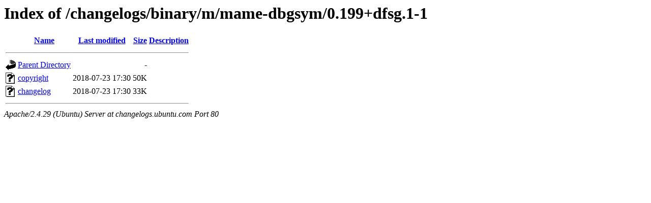

--- FILE ---
content_type: text/html;charset=UTF-8
request_url: http://changelogs.ubuntu.com/changelogs/binary/m/mame-dbgsym/0.199+dfsg.1-1/?C=N;O=D
body_size: 535
content:
<!DOCTYPE HTML PUBLIC "-//W3C//DTD HTML 3.2 Final//EN">
<html>
 <head>
  <title>Index of /changelogs/binary/m/mame-dbgsym/0.199+dfsg.1-1</title>
 </head>
 <body>
<h1>Index of /changelogs/binary/m/mame-dbgsym/0.199+dfsg.1-1</h1>
  <table>
   <tr><th valign="top"><img src="/icons/blank.gif" alt="[ICO]"></th><th><a href="?C=N;O=A">Name</a></th><th><a href="?C=M;O=A">Last modified</a></th><th><a href="?C=S;O=A">Size</a></th><th><a href="?C=D;O=A">Description</a></th></tr>
   <tr><th colspan="5"><hr></th></tr>
<tr><td valign="top"><img src="/icons/back.gif" alt="[PARENTDIR]"></td><td><a href="/changelogs/binary/m/mame-dbgsym/">Parent Directory</a></td><td>&nbsp;</td><td align="right">  - </td><td>&nbsp;</td></tr>
<tr><td valign="top"><img src="/icons/unknown.gif" alt="[   ]"></td><td><a href="copyright">copyright</a></td><td align="right">2018-07-23 17:30  </td><td align="right"> 50K</td><td>&nbsp;</td></tr>
<tr><td valign="top"><img src="/icons/unknown.gif" alt="[   ]"></td><td><a href="changelog">changelog</a></td><td align="right">2018-07-23 17:30  </td><td align="right"> 33K</td><td>&nbsp;</td></tr>
   <tr><th colspan="5"><hr></th></tr>
</table>
<address>Apache/2.4.29 (Ubuntu) Server at changelogs.ubuntu.com Port 80</address>
</body></html>
